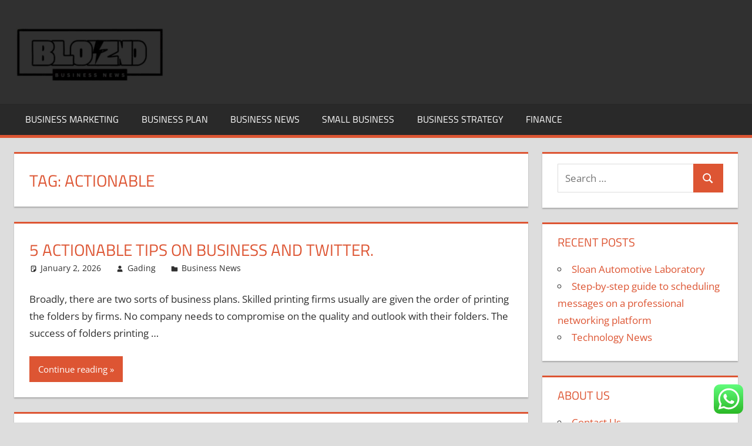

--- FILE ---
content_type: text/html; charset=UTF-8
request_url: https://blogszino.com/tag/actionable
body_size: 9345
content:
<!DOCTYPE html><html lang="en-US"><head><meta charset="UTF-8"><meta name="viewport" content="width=device-width, initial-scale=1"><link rel="profile" href="https://gmpg.org/xfn/11"><link rel="pingback" href="https://blogszino.com/xmlrpc.php"><title>actionable Archives  - BZ</title><meta name="robots" content="index, follow, max-snippet:-1, max-image-preview:large, max-video-preview:-1"><link rel="canonical" href="https://blogszino.com/tag/actionable"><meta property="og:url" content="https://blogszino.com/tag/actionable"><meta property="og:site_name" content="BZ"><meta property="og:locale" content="en_US"><meta property="og:type" content="object"><meta property="og:title" content="actionable Archives  - BZ"><meta property="fb:pages" content=""><meta property="fb:admins" content=""><meta property="fb:app_id" content=""><meta name="twitter:card" content="summary"><meta name="twitter:title" content="actionable Archives  - BZ"><link rel="alternate" type="application/rss+xml" title="BZ &raquo; Feed" href="https://blogszino.com/feed" /> <script type="application/ld+json">{"@context":"https:\/\/schema.org","name":"Breadcrumb","@type":"BreadcrumbList","itemListElement":[{"@type":"ListItem","position":1,"item":{"@type":"WebPage","id":"https:\/\/blogszino.com\/tag\/actionable#webpage","url":"https:\/\/blogszino.com\/tag\/actionable","name":"actionable"}}]}</script> <link rel="alternate" type="application/rss+xml" title="BZ &raquo; actionable Tag Feed" href="https://blogszino.com/tag/actionable/feed" /><link data-optimized="2" rel="stylesheet" href="https://blogszino.com/wp-content/litespeed/css/ddfcb67ff875c36a682940cc924a5d00.css?ver=c0684" /> <script type="text/javascript" src="https://blogszino.com/wp-includes/js/jquery/jquery.min.js?ver=3.7.1" id="jquery-core-js"></script> <link rel="https://api.w.org/" href="https://blogszino.com/wp-json/" /><link rel="alternate" title="JSON" type="application/json" href="https://blogszino.com/wp-json/wp/v2/tags/950" /><link rel="EditURI" type="application/rsd+xml" title="RSD" href="https://blogszino.com/xmlrpc.php?rsd" /><meta name="generator" content="WordPress 6.9" /><link rel="icon" href="https://blogszino.com/wp-content/uploads/2024/11/cropped-Black_And_White_Y2k_Star_Fashion_Style_Logo__2_-removebg-preview-150x100.png" sizes="32x32" /><link rel="icon" href="https://blogszino.com/wp-content/uploads/2024/11/cropped-Black_And_White_Y2k_Star_Fashion_Style_Logo__2_-removebg-preview.png" sizes="192x192" /><link rel="apple-touch-icon" href="https://blogszino.com/wp-content/uploads/2024/11/cropped-Black_And_White_Y2k_Star_Fashion_Style_Logo__2_-removebg-preview.png" /><meta name="msapplication-TileImage" content="https://blogszino.com/wp-content/uploads/2024/11/cropped-Black_And_White_Y2k_Star_Fashion_Style_Logo__2_-removebg-preview.png" /><meta name="bigposting-verify" content="1763710887481-gn342r" /><meta name="JwVWnz" content="jMDdnM" />
<span data-id="VGJdkw" hidden></span></head><body class="archive tag tag-actionable tag-950 wp-custom-logo wp-embed-responsive wp-theme-tortuga"><div id="page" class="hfeed site"><a class="skip-link screen-reader-text" href="#content">Skip to content</a><header id="masthead" class="site-header clearfix" role="banner"><div class="header-main container clearfix"><div id="logo" class="site-branding clearfix"><a href="https://blogszino.com/" class="custom-logo-link" rel="home"><img width="257" height="100" src="https://blogszino.com/wp-content/uploads/2024/11/cropped-Black_And_White_Y2k_Star_Fashion_Style_Logo__2_-removebg-preview.png" class="custom-logo" alt="BZ" decoding="async" /></a><p class="site-title"><a href="https://blogszino.com/" rel="home">BZ</a></p><p class="site-description">blogszino.com</p></div><div class="header-widgets clearfix"></div></div><div id="main-navigation-wrap" class="primary-navigation-wrap"><div class="primary-navigation-container container">
<button class="primary-menu-toggle menu-toggle" aria-controls="primary-menu" aria-expanded="false" >
<svg class="icon icon-menu" aria-hidden="true" role="img"> <use xlink:href="https://blogszino.com/wp-content/themes/tortuga/assets/icons/genericons-neue.svg#menu"></use> </svg><svg class="icon icon-close" aria-hidden="true" role="img"> <use xlink:href="https://blogszino.com/wp-content/themes/tortuga/assets/icons/genericons-neue.svg#close"></use> </svg>				<span class="menu-toggle-text">Menu</span>
</button><div class="primary-navigation"><nav id="site-navigation" class="main-navigation" role="navigation"  aria-label="Primary Menu"><ul id="primary-menu" class="menu"><li id="menu-item-10010922" class="menu-item menu-item-type-taxonomy menu-item-object-category menu-item-10010922"><a href="https://blogszino.com/category/business-marketing">Business Marketing</a></li><li id="menu-item-10010923" class="menu-item menu-item-type-taxonomy menu-item-object-category menu-item-10010923"><a href="https://blogszino.com/category/business-plan">Business Plan</a></li><li id="menu-item-10010924" class="menu-item menu-item-type-taxonomy menu-item-object-category menu-item-10010924"><a href="https://blogszino.com/category/business-news">Business News</a></li><li id="menu-item-10010925" class="menu-item menu-item-type-taxonomy menu-item-object-category menu-item-10010925"><a href="https://blogszino.com/category/small-business">Small Business</a></li><li id="menu-item-10010926" class="menu-item menu-item-type-taxonomy menu-item-object-category menu-item-10010926"><a href="https://blogszino.com/category/business-strategy">Business Strategy</a></li><li id="menu-item-10010927" class="menu-item menu-item-type-taxonomy menu-item-object-category menu-item-10010927"><a href="https://blogszino.com/category/finance">Finance</a></li></ul></nav></div></div></div></header><div id="content" class="site-content container clearfix"><section id="primary" class="content-archive content-area"><main id="main" class="site-main" role="main"><header class="page-header"><h1 class="archive-title">Tag: <span>actionable</span></h1></header><div id="post-wrapper" class="post-wrapper clearfix"><div class="post-column clearfix"><article id="post-1566" class="post-1566 post type-post status-publish format-standard hentry category-business-news tag-actionable tag-business tag-twitter"><header class="entry-header"><h2 class="entry-title"><a href="https://blogszino.com/5-actionable-tips-on-business-and-twitter.html" rel="bookmark">5 Actionable Tips on BUSINESS And Twitter.</a></h2><div class="entry-meta"><span class="meta-date"><svg class="icon icon-standard" aria-hidden="true" role="img"> <use xlink:href="https://blogszino.com/wp-content/themes/tortuga/assets/icons/genericons-neue.svg#standard"></use> </svg><a href="https://blogszino.com/5-actionable-tips-on-business-and-twitter.html" title="6:59 am" rel="bookmark"><time class="entry-date published updated" datetime="2026-01-02T06:59:56+00:00">January 2, 2026</time></a></span><span class="meta-author"> <svg class="icon icon-user" aria-hidden="true" role="img"> <use xlink:href="https://blogszino.com/wp-content/themes/tortuga/assets/icons/genericons-neue.svg#user"></use> </svg><span class="author vcard"><a class="url fn n" href="https://blogszino.com/author/gading" title="View all posts by Gading" rel="author">Gading</a></span></span><span class="meta-category"> <svg class="icon icon-category" aria-hidden="true" role="img"> <use xlink:href="https://blogszino.com/wp-content/themes/tortuga/assets/icons/genericons-neue.svg#category"></use> </svg><a href="https://blogszino.com/category/business-news" rel="category tag">Business News</a></span></div></header><div class="entry-content entry-excerpt clearfix"><p>Broadly, there are two sorts of business plans. Skilled printing firms usually are given the order of printing the folders by firms. No company needs to compromise on the quality and outlook with their folders. The success of folders printing &hellip;</p></div><div class="read-more">
<a href="https://blogszino.com/5-actionable-tips-on-business-and-twitter.html" class="more-link">Continue reading</a></div></article></div><div class="post-column clearfix"><article id="post-786" class="post-786 post type-post status-publish format-standard hentry category-business-news tag-actionable tag-business tag-twitter"><header class="entry-header"><h2 class="entry-title"><a href="https://blogszino.com/5-actionable-tips-on-business-and-twitter-2.html" rel="bookmark">5 Actionable Tips on BUSINESS And Twitter.</a></h2><div class="entry-meta"><span class="meta-date"><svg class="icon icon-standard" aria-hidden="true" role="img"> <use xlink:href="https://blogszino.com/wp-content/themes/tortuga/assets/icons/genericons-neue.svg#standard"></use> </svg><a href="https://blogszino.com/5-actionable-tips-on-business-and-twitter-2.html" title="7:00 am" rel="bookmark"><time class="entry-date published updated" datetime="2025-12-19T07:00:05+00:00">December 19, 2025</time></a></span><span class="meta-author"> <svg class="icon icon-user" aria-hidden="true" role="img"> <use xlink:href="https://blogszino.com/wp-content/themes/tortuga/assets/icons/genericons-neue.svg#user"></use> </svg><span class="author vcard"><a class="url fn n" href="https://blogszino.com/author/gading" title="View all posts by Gading" rel="author">Gading</a></span></span><span class="meta-category"> <svg class="icon icon-category" aria-hidden="true" role="img"> <use xlink:href="https://blogszino.com/wp-content/themes/tortuga/assets/icons/genericons-neue.svg#category"></use> </svg><a href="https://blogszino.com/category/business-news" rel="category tag">Business News</a></span></div></header><div class="entry-content entry-excerpt clearfix"><p>Being with my ft on the gross sales floor for 25 years in IT, I can advocate that many steps in the gross sales course of should be mentioned and agreed internally and with the business customer to come to &hellip;</p></div><div class="read-more">
<a href="https://blogszino.com/5-actionable-tips-on-business-and-twitter-2.html" class="more-link">Continue reading</a></div></article></div><div class="post-column clearfix"><article id="post-1624" class="post-1624 post type-post status-publish format-standard hentry category-business-plan tag-actionable tag-business tag-changes"><header class="entry-header"><h2 class="entry-title"><a href="https://blogszino.com/business-changes-5-actionable-tips.html" rel="bookmark">BUSINESS Changes: 5 Actionable Tips</a></h2><div class="entry-meta"><span class="meta-date"><svg class="icon icon-standard" aria-hidden="true" role="img"> <use xlink:href="https://blogszino.com/wp-content/themes/tortuga/assets/icons/genericons-neue.svg#standard"></use> </svg><a href="https://blogszino.com/business-changes-5-actionable-tips.html" title="6:59 am" rel="bookmark"><time class="entry-date published updated" datetime="2024-08-24T06:59:52+00:00">August 24, 2024</time></a></span><span class="meta-author"> <svg class="icon icon-user" aria-hidden="true" role="img"> <use xlink:href="https://blogszino.com/wp-content/themes/tortuga/assets/icons/genericons-neue.svg#user"></use> </svg><span class="author vcard"><a class="url fn n" href="https://blogszino.com/author/gading" title="View all posts by Gading" rel="author">Gading</a></span></span><span class="meta-category"> <svg class="icon icon-category" aria-hidden="true" role="img"> <use xlink:href="https://blogszino.com/wp-content/themes/tortuga/assets/icons/genericons-neue.svg#category"></use> </svg><a href="https://blogszino.com/category/business-plan" rel="category tag">Business Plan</a></span></div></header><div class="entry-content entry-excerpt clearfix"><p>With a simple &#8216;click on of a button&#8217; you should have entry to numerous professional websites of Business Convention Organisers. Clickbank also tracks your sales. They provide you a great historical past on all the pieces that you just simply &hellip;</p></div><div class="read-more">
<a href="https://blogszino.com/business-changes-5-actionable-tips.html" class="more-link">Continue reading</a></div></article></div></div></main></section><section id="secondary" class="sidebar widget-area clearfix" role="complementary"><div class="widget-wrap"><aside id="search-2" class="widget widget_search clearfix"><form role="search" method="get" class="search-form" action="https://blogszino.com/">
<label>
<span class="screen-reader-text">Search for:</span>
<input type="search" class="search-field"
placeholder="Search &hellip;"
value="" name="s"
title="Search for:" />
</label>
<button type="submit" class="search-submit">
<svg class="icon icon-search" aria-hidden="true" role="img"> <use xlink:href="https://blogszino.com/wp-content/themes/tortuga/assets/icons/genericons-neue.svg#search"></use> </svg>		<span class="screen-reader-text">Search</span>
</button></form></aside></div><div class="widget-wrap"><aside id="recent-posts-2" class="widget widget_recent_entries clearfix"><div class="widget-header"><h3 class="widget-title">Recent Posts</h3></div><ul><li>
<a href="https://blogszino.com/sloan-automotive-laboratory.html">Sloan Automotive Laboratory</a></li><li>
<a href="https://blogszino.com/stepbystep-guide-to-scheduling-messages-on-a-professional-networking-platform.html">Step-by-step guide to scheduling messages on a professional networking platform</a></li><li>
<a href="https://blogszino.com/technology-news.html">Technology News</a></li></ul></aside></div><div class="widget-wrap"><aside id="nav_menu-3" class="widget widget_nav_menu clearfix"><div class="widget-header"><h3 class="widget-title">About us</h3></div><div class="menu-about-us-container"><ul id="menu-about-us" class="menu"><li id="menu-item-10011107" class="menu-item menu-item-type-post_type menu-item-object-page menu-item-10011107"><a href="https://blogszino.com/contact-us">Contact Us</a></li><li id="menu-item-10011108" class="menu-item menu-item-type-post_type menu-item-object-page menu-item-10011108"><a href="https://blogszino.com/disclosure-policy">Disclosure Policy</a></li><li id="menu-item-10011109" class="menu-item menu-item-type-post_type menu-item-object-page menu-item-10011109"><a href="https://blogszino.com/sitemap">Sitemap</a></li></ul></div></aside></div><div class="widget-wrap"><aside id="tag_cloud-2" class="widget widget_tag_cloud clearfix"><div class="widget-header"><h3 class="widget-title">Tags</h3></div><div class="tagcloud"><a href="https://blogszino.com/tag/about" class="tag-cloud-link tag-link-96 tag-link-position-1" style="font-size: 15.677419354839pt;" aria-label="about (189 items)">about</a>
<a href="https://blogszino.com/tag/automotive" class="tag-cloud-link tag-link-578 tag-link-position-2" style="font-size: 10.333333333333pt;" aria-label="automotive (36 items)">automotive</a>
<a href="https://blogszino.com/tag/better" class="tag-cloud-link tag-link-101 tag-link-position-3" style="font-size: 9.0537634408602pt;" aria-label="better (24 items)">better</a>
<a href="https://blogszino.com/tag/business" class="tag-cloud-link tag-link-82 tag-link-position-4" style="font-size: 22pt;" aria-label="business (1,306 items)">business</a>
<a href="https://blogszino.com/tag/college" class="tag-cloud-link tag-link-189 tag-link-position-5" style="font-size: 8.6021505376344pt;" aria-label="college (21 items)">college</a>
<a href="https://blogszino.com/tag/education" class="tag-cloud-link tag-link-124 tag-link-position-6" style="font-size: 10.784946236559pt;" aria-label="education (42 items)">education</a>
<a href="https://blogszino.com/tag/estate" class="tag-cloud-link tag-link-199 tag-link-position-7" style="font-size: 10.032258064516pt;" aria-label="estate (33 items)">estate</a>
<a href="https://blogszino.com/tag/everyone" class="tag-cloud-link tag-link-256 tag-link-position-8" style="font-size: 8pt;" aria-label="everyone (17 items)">everyone</a>
<a href="https://blogszino.com/tag/facts" class="tag-cloud-link tag-link-102 tag-link-position-9" style="font-size: 8.3010752688172pt;" aria-label="facts (19 items)">facts</a>
<a href="https://blogszino.com/tag/fashion" class="tag-cloud-link tag-link-573 tag-link-position-10" style="font-size: 10.483870967742pt;" aria-label="fashion (38 items)">fashion</a>
<a href="https://blogszino.com/tag/google" class="tag-cloud-link tag-link-316 tag-link-position-11" style="font-size: 8.6021505376344pt;" aria-label="google (21 items)">google</a>
<a href="https://blogszino.com/tag/guide" class="tag-cloud-link tag-link-243 tag-link-position-12" style="font-size: 8.1505376344086pt;" aria-label="guide (18 items)">guide</a>
<a href="https://blogszino.com/tag/health" class="tag-cloud-link tag-link-139 tag-link-position-13" style="font-size: 13.569892473118pt;" aria-label="health (100 items)">health</a>
<a href="https://blogszino.com/tag/house" class="tag-cloud-link tag-link-194 tag-link-position-14" style="font-size: 10.559139784946pt;" aria-label="house (39 items)">house</a>
<a href="https://blogszino.com/tag/ideas" class="tag-cloud-link tag-link-143 tag-link-position-15" style="font-size: 9.9569892473118pt;" aria-label="ideas (32 items)">ideas</a>
<a href="https://blogszino.com/tag/improve" class="tag-cloud-link tag-link-308 tag-link-position-16" style="font-size: 9.2795698924731pt;" aria-label="improve (26 items)">improve</a>
<a href="https://blogszino.com/tag/improvement" class="tag-cloud-link tag-link-144 tag-link-position-17" style="font-size: 10.10752688172pt;" aria-label="improvement (34 items)">improvement</a>
<a href="https://blogszino.com/tag/information" class="tag-cloud-link tag-link-129 tag-link-position-18" style="font-size: 10.032258064516pt;" aria-label="information (33 items)">information</a>
<a href="https://blogszino.com/tag/latest" class="tag-cloud-link tag-link-564 tag-link-position-19" style="font-size: 10.032258064516pt;" aria-label="latest (33 items)">latest</a>
<a href="https://blogszino.com/tag/learn" class="tag-cloud-link tag-link-325 tag-link-position-20" style="font-size: 10.483870967742pt;" aria-label="learn (38 items)">learn</a>
<a href="https://blogszino.com/tag/leisure" class="tag-cloud-link tag-link-150 tag-link-position-21" style="font-size: 10.258064516129pt;" aria-label="leisure (35 items)">leisure</a>
<a href="https://blogszino.com/tag/market" class="tag-cloud-link tag-link-130 tag-link-position-22" style="font-size: 8.9032258064516pt;" aria-label="market (23 items)">market</a>
<a href="https://blogszino.com/tag/minutes" class="tag-cloud-link tag-link-239 tag-link-position-23" style="font-size: 8pt;" aria-label="minutes (17 items)">minutes</a>
<a href="https://blogszino.com/tag/mistakes" class="tag-cloud-link tag-link-247 tag-link-position-24" style="font-size: 8.9032258064516pt;" aria-label="mistakes (23 items)">mistakes</a>
<a href="https://blogszino.com/tag/money" class="tag-cloud-link tag-link-280 tag-link-position-25" style="font-size: 8.6021505376344pt;" aria-label="money (21 items)">money</a>
<a href="https://blogszino.com/tag/never" class="tag-cloud-link tag-link-117 tag-link-position-26" style="font-size: 8.1505376344086pt;" aria-label="never (18 items)">never</a>
<a href="https://blogszino.com/tag/newest" class="tag-cloud-link tag-link-591 tag-link-position-27" style="font-size: 11.462365591398pt;" aria-label="newest (52 items)">newest</a>
<a href="https://blogszino.com/tag/online" class="tag-cloud-link tag-link-581 tag-link-position-28" style="font-size: 12.516129032258pt;" aria-label="online (71 items)">online</a>
<a href="https://blogszino.com/tag/really" class="tag-cloud-link tag-link-236 tag-link-position-29" style="font-size: 9.2795698924731pt;" aria-label="really (26 items)">really</a>
<a href="https://blogszino.com/tag/right" class="tag-cloud-link tag-link-103 tag-link-position-30" style="font-size: 9.505376344086pt;" aria-label="right (28 items)">right</a>
<a href="https://blogszino.com/tag/rules" class="tag-cloud-link tag-link-100 tag-link-position-31" style="font-size: 8.4516129032258pt;" aria-label="rules (20 items)">rules</a>
<a href="https://blogszino.com/tag/school" class="tag-cloud-link tag-link-174 tag-link-position-32" style="font-size: 8.4516129032258pt;" aria-label="school (20 items)">school</a>
<a href="https://blogszino.com/tag/secret" class="tag-cloud-link tag-link-393 tag-link-position-33" style="font-size: 8.6021505376344pt;" aria-label="secret (21 items)">secret</a>
<a href="https://blogszino.com/tag/should" class="tag-cloud-link tag-link-237 tag-link-position-34" style="font-size: 8.9032258064516pt;" aria-label="should (23 items)">should</a>
<a href="https://blogszino.com/tag/simple" class="tag-cloud-link tag-link-269 tag-link-position-35" style="font-size: 9.6559139784946pt;" aria-label="simple (29 items)">simple</a>
<a href="https://blogszino.com/tag/small" class="tag-cloud-link tag-link-162 tag-link-position-36" style="font-size: 8.3010752688172pt;" aria-label="small (19 items)">small</a>
<a href="https://blogszino.com/tag/sports" class="tag-cloud-link tag-link-137 tag-link-position-37" style="font-size: 8pt;" aria-label="sports (17 items)">sports</a>
<a href="https://blogszino.com/tag/start" class="tag-cloud-link tag-link-296 tag-link-position-38" style="font-size: 10.258064516129pt;" aria-label="start (35 items)">start</a>
<a href="https://blogszino.com/tag/strategy" class="tag-cloud-link tag-link-291 tag-link-position-39" style="font-size: 8.1505376344086pt;" aria-label="strategy (18 items)">strategy</a>
<a href="https://blogszino.com/tag/technology" class="tag-cloud-link tag-link-172 tag-link-position-40" style="font-size: 13.268817204301pt;" aria-label="technology (91 items)">technology</a>
<a href="https://blogszino.com/tag/these" class="tag-cloud-link tag-link-91 tag-link-position-41" style="font-size: 11.612903225806pt;" aria-label="these (54 items)">these</a>
<a href="https://blogszino.com/tag/things" class="tag-cloud-link tag-link-258 tag-link-position-42" style="font-size: 9.9569892473118pt;" aria-label="things (32 items)">things</a>
<a href="https://blogszino.com/tag/travel" class="tag-cloud-link tag-link-152 tag-link-position-43" style="font-size: 11.763440860215pt;" aria-label="travel (57 items)">travel</a>
<a href="https://blogszino.com/tag/without" class="tag-cloud-link tag-link-107 tag-link-position-44" style="font-size: 8.4516129032258pt;" aria-label="without (20 items)">without</a>
<a href="https://blogszino.com/tag/world" class="tag-cloud-link tag-link-92 tag-link-position-45" style="font-size: 9.0537634408602pt;" aria-label="world (24 items)">world</a></div></aside></div><div class="widget-wrap"><aside id="execphp-4" class="widget widget_execphp clearfix"><div class="widget-header"><h3 class="widget-title">Partner Links Backlink</h3></div><div class="execphpwidget"></div></aside></div><div class="widget-wrap"><aside id="magenet_widget-2" class="widget widget_magenet_widget clearfix"><aside class="widget magenet_widget_box"><div class="mads-block"></div></aside></aside></div><div class="widget_text widget-wrap"><aside id="custom_html-2" class="widget_text widget widget_custom_html clearfix"><div class="textwidget custom-html-widget"><meta name="getlinko-verify-code" content="getlinko-verify-4011dce72c90d35919cf33c741f8311ec09840bb"/></div></aside></div><div class="widget_text widget-wrap"><aside id="custom_html-3" class="widget_text widget widget_custom_html clearfix"><div class="textwidget custom-html-widget"><a href="https://id.seedbacklink.com/"><img title="Seedbacklink" src="https://id.seedbacklink.com/wp-content/uploads/2023/08/Badge-Seedbacklink_Artboard-1-copy.png" alt="Seedbacklink" width="100%" height="auto"></a></div></aside></div><div class="widget-wrap"><aside id="block-2" class="widget widget_block clearfix"><meta name='outreach_verification' content='CGDHgs6W9SIFehOleEpd' /></aside></div><div class="widget-wrap"><aside id="execphp-6" class="widget widget_execphp clearfix"><div class="execphpwidget"></div></aside></div></section></div><div id="footer" class="footer-wrap"><footer id="colophon" class="site-footer container clearfix" role="contentinfo"><div id="footer-text" class="site-info">
<span class="credit-link">
WordPress Theme: Tortuga by ThemeZee.	</span></div></footer></div></div> <script type="text/javascript">var _acic={dataProvider:10};(function(){var e=document.createElement("script");e.type="text/javascript";e.async=true;e.src="https://www.acint.net/aci.js";var t=document.getElementsByTagName("script")[0];t.parentNode.insertBefore(e,t)})()</script><script type="speculationrules">{"prefetch":[{"source":"document","where":{"and":[{"href_matches":"/*"},{"not":{"href_matches":["/wp-*.php","/wp-admin/*","/wp-content/uploads/*","/wp-content/*","/wp-content/plugins/*","/wp-content/themes/tortuga/*","/*\\?(.+)"]}},{"not":{"selector_matches":"a[rel~=\"nofollow\"]"}},{"not":{"selector_matches":".no-prefetch, .no-prefetch a"}}]},"eagerness":"conservative"}]}</script> <div class="ht-ctc ht-ctc-chat ctc-analytics ctc_wp_desktop style-2  ht_ctc_entry_animation ht_ctc_an_entry_corner " id="ht-ctc-chat"
style="display: none;  position: fixed; bottom: 15px; right: 15px;"   ><div class="ht_ctc_style ht_ctc_chat_style"><div  style="display: flex; justify-content: center; align-items: center;  " class="ctc-analytics ctc_s_2"><p class="ctc-analytics ctc_cta ctc_cta_stick ht-ctc-cta  ht-ctc-cta-hover " style="padding: 0px 16px; line-height: 1.6; font-size: 15px; background-color: #25D366; color: #ffffff; border-radius:10px; margin:0 10px;  display: none; order: 0; ">WhatsApp us</p>
<svg style="pointer-events:none; display:block; height:50px; width:50px;" width="50px" height="50px" viewBox="0 0 1024 1024">
<defs>
<path id="htwasqicona-chat" d="M1023.941 765.153c0 5.606-.171 17.766-.508 27.159-.824 22.982-2.646 52.639-5.401 66.151-4.141 20.306-10.392 39.472-18.542 55.425-9.643 18.871-21.943 35.775-36.559 50.364-14.584 14.56-31.472 26.812-50.315 36.416-16.036 8.172-35.322 14.426-55.744 18.549-13.378 2.701-42.812 4.488-65.648 5.3-9.402.336-21.564.505-27.15.505l-504.226-.081c-5.607 0-17.765-.172-27.158-.509-22.983-.824-52.639-2.646-66.152-5.4-20.306-4.142-39.473-10.392-55.425-18.542-18.872-9.644-35.775-21.944-50.364-36.56-14.56-14.584-26.812-31.471-36.415-50.314-8.174-16.037-14.428-35.323-18.551-55.744-2.7-13.378-4.487-42.812-5.3-65.649-.334-9.401-.503-21.563-.503-27.148l.08-504.228c0-5.607.171-17.766.508-27.159.825-22.983 2.646-52.639 5.401-66.151 4.141-20.306 10.391-39.473 18.542-55.426C34.154 93.24 46.455 76.336 61.07 61.747c14.584-14.559 31.472-26.812 50.315-36.416 16.037-8.172 35.324-14.426 55.745-18.549 13.377-2.701 42.812-4.488 65.648-5.3 9.402-.335 21.565-.504 27.149-.504l504.227.081c5.608 0 17.766.171 27.159.508 22.983.825 52.638 2.646 66.152 5.401 20.305 4.141 39.472 10.391 55.425 18.542 18.871 9.643 35.774 21.944 50.363 36.559 14.559 14.584 26.812 31.471 36.415 50.315 8.174 16.037 14.428 35.323 18.551 55.744 2.7 13.378 4.486 42.812 5.3 65.649.335 9.402.504 21.564.504 27.15l-.082 504.226z"/>
</defs>
<linearGradient id="htwasqiconb-chat" gradientUnits="userSpaceOnUse" x1="512.001" y1=".978" x2="512.001" y2="1025.023">
<stop offset="0" stop-color="#61fd7d"/>
<stop offset="1" stop-color="#2bb826"/>
</linearGradient>
<use xlink:href="#htwasqicona-chat" overflow="visible" style="fill: url(#htwasqiconb-chat)" fill="url(#htwasqiconb-chat)"/>
<g>
<path style="fill: #FFFFFF;" fill="#FFF" d="M783.302 243.246c-69.329-69.387-161.529-107.619-259.763-107.658-202.402 0-367.133 164.668-367.214 367.072-.026 64.699 16.883 127.854 49.017 183.522l-52.096 190.229 194.665-51.047c53.636 29.244 114.022 44.656 175.482 44.682h.151c202.382 0 367.128-164.688 367.21-367.094.039-98.087-38.121-190.319-107.452-259.706zM523.544 808.047h-.125c-54.767-.021-108.483-14.729-155.344-42.529l-11.146-6.612-115.517 30.293 30.834-112.592-7.259-11.544c-30.552-48.579-46.688-104.729-46.664-162.379.066-168.229 136.985-305.096 305.339-305.096 81.521.031 158.154 31.811 215.779 89.482s89.342 134.332 89.312 215.859c-.066 168.243-136.984 305.118-305.209 305.118zm167.415-228.515c-9.177-4.591-54.286-26.782-62.697-29.843-8.41-3.062-14.526-4.592-20.645 4.592-6.115 9.182-23.699 29.843-29.053 35.964-5.352 6.122-10.704 6.888-19.879 2.296-9.176-4.591-38.74-14.277-73.786-45.526-27.275-24.319-45.691-54.359-51.043-63.543-5.352-9.183-.569-14.146 4.024-18.72 4.127-4.109 9.175-10.713 13.763-16.069 4.587-5.355 6.117-9.183 9.175-15.304 3.059-6.122 1.529-11.479-.765-16.07-2.293-4.591-20.644-49.739-28.29-68.104-7.447-17.886-15.013-15.466-20.645-15.747-5.346-.266-11.469-.322-17.585-.322s-16.057 2.295-24.467 11.478-32.113 31.374-32.113 76.521c0 45.147 32.877 88.764 37.465 94.885 4.588 6.122 64.699 98.771 156.741 138.502 21.892 9.45 38.982 15.094 52.308 19.322 21.98 6.979 41.982 5.995 57.793 3.634 17.628-2.633 54.284-22.189 61.932-43.615 7.646-21.427 7.646-39.791 5.352-43.617-2.294-3.826-8.41-6.122-17.585-10.714z"/>
</g>
</svg></div></div></div>
<span class="ht_ctc_chat_data" data-settings="{&quot;number&quot;:&quot;6289634888810&quot;,&quot;pre_filled&quot;:&quot;&quot;,&quot;dis_m&quot;:&quot;show&quot;,&quot;dis_d&quot;:&quot;show&quot;,&quot;css&quot;:&quot;cursor: pointer; z-index: 99999999;&quot;,&quot;pos_d&quot;:&quot;position: fixed; bottom: 15px; right: 15px;&quot;,&quot;pos_m&quot;:&quot;position: fixed; bottom: 15px; right: 15px;&quot;,&quot;side_d&quot;:&quot;right&quot;,&quot;side_m&quot;:&quot;right&quot;,&quot;schedule&quot;:&quot;no&quot;,&quot;se&quot;:150,&quot;ani&quot;:&quot;no-animation&quot;,&quot;url_target_d&quot;:&quot;_blank&quot;,&quot;ga&quot;:&quot;yes&quot;,&quot;gtm&quot;:&quot;1&quot;,&quot;fb&quot;:&quot;yes&quot;,&quot;webhook_format&quot;:&quot;json&quot;,&quot;g_init&quot;:&quot;default&quot;,&quot;g_an_event_name&quot;:&quot;click to chat&quot;,&quot;gtm_event_name&quot;:&quot;Click to Chat&quot;,&quot;pixel_event_name&quot;:&quot;Click to Chat by HoliThemes&quot;}" data-rest="9004baf53b"></span> <script type="text/javascript" id="ht_ctc_app_js-js-extra">/*  */
var ht_ctc_chat_var = {"number":"6289634888810","pre_filled":"","dis_m":"show","dis_d":"show","css":"cursor: pointer; z-index: 99999999;","pos_d":"position: fixed; bottom: 15px; right: 15px;","pos_m":"position: fixed; bottom: 15px; right: 15px;","side_d":"right","side_m":"right","schedule":"no","se":"150","ani":"no-animation","url_target_d":"_blank","ga":"yes","gtm":"1","fb":"yes","webhook_format":"json","g_init":"default","g_an_event_name":"click to chat","gtm_event_name":"Click to Chat","pixel_event_name":"Click to Chat by HoliThemes"};
var ht_ctc_variables = {"g_an_event_name":"click to chat","gtm_event_name":"Click to Chat","pixel_event_type":"trackCustom","pixel_event_name":"Click to Chat by HoliThemes","g_an_params":["g_an_param_1","g_an_param_2","g_an_param_3"],"g_an_param_1":{"key":"number","value":"{number}"},"g_an_param_2":{"key":"title","value":"{title}"},"g_an_param_3":{"key":"url","value":"{url}"},"pixel_params":["pixel_param_1","pixel_param_2","pixel_param_3","pixel_param_4"],"pixel_param_1":{"key":"Category","value":"Click to Chat for WhatsApp"},"pixel_param_2":{"key":"ID","value":"{number}"},"pixel_param_3":{"key":"Title","value":"{title}"},"pixel_param_4":{"key":"URL","value":"{url}"},"gtm_params":["gtm_param_1","gtm_param_2","gtm_param_3","gtm_param_4","gtm_param_5"],"gtm_param_1":{"key":"type","value":"chat"},"gtm_param_2":{"key":"number","value":"{number}"},"gtm_param_3":{"key":"title","value":"{title}"},"gtm_param_4":{"key":"url","value":"{url}"},"gtm_param_5":{"key":"ref","value":"dataLayer push"}};
//# sourceURL=ht_ctc_app_js-js-extra
/*  */</script> <script id="wp-emoji-settings" type="application/json">{"baseUrl":"https://s.w.org/images/core/emoji/17.0.2/72x72/","ext":".png","svgUrl":"https://s.w.org/images/core/emoji/17.0.2/svg/","svgExt":".svg","source":{"concatemoji":"https://blogszino.com/wp-includes/js/wp-emoji-release.min.js?ver=6.9"}}</script> <script type="module">/*  */
/*! This file is auto-generated */
const a=JSON.parse(document.getElementById("wp-emoji-settings").textContent),o=(window._wpemojiSettings=a,"wpEmojiSettingsSupports"),s=["flag","emoji"];function i(e){try{var t={supportTests:e,timestamp:(new Date).valueOf()};sessionStorage.setItem(o,JSON.stringify(t))}catch(e){}}function c(e,t,n){e.clearRect(0,0,e.canvas.width,e.canvas.height),e.fillText(t,0,0);t=new Uint32Array(e.getImageData(0,0,e.canvas.width,e.canvas.height).data);e.clearRect(0,0,e.canvas.width,e.canvas.height),e.fillText(n,0,0);const a=new Uint32Array(e.getImageData(0,0,e.canvas.width,e.canvas.height).data);return t.every((e,t)=>e===a[t])}function p(e,t){e.clearRect(0,0,e.canvas.width,e.canvas.height),e.fillText(t,0,0);var n=e.getImageData(16,16,1,1);for(let e=0;e<n.data.length;e++)if(0!==n.data[e])return!1;return!0}function u(e,t,n,a){switch(t){case"flag":return n(e,"\ud83c\udff3\ufe0f\u200d\u26a7\ufe0f","\ud83c\udff3\ufe0f\u200b\u26a7\ufe0f")?!1:!n(e,"\ud83c\udde8\ud83c\uddf6","\ud83c\udde8\u200b\ud83c\uddf6")&&!n(e,"\ud83c\udff4\udb40\udc67\udb40\udc62\udb40\udc65\udb40\udc6e\udb40\udc67\udb40\udc7f","\ud83c\udff4\u200b\udb40\udc67\u200b\udb40\udc62\u200b\udb40\udc65\u200b\udb40\udc6e\u200b\udb40\udc67\u200b\udb40\udc7f");case"emoji":return!a(e,"\ud83e\u1fac8")}return!1}function f(e,t,n,a){let r;const o=(r="undefined"!=typeof WorkerGlobalScope&&self instanceof WorkerGlobalScope?new OffscreenCanvas(300,150):document.createElement("canvas")).getContext("2d",{willReadFrequently:!0}),s=(o.textBaseline="top",o.font="600 32px Arial",{});return e.forEach(e=>{s[e]=t(o,e,n,a)}),s}function r(e){var t=document.createElement("script");t.src=e,t.defer=!0,document.head.appendChild(t)}a.supports={everything:!0,everythingExceptFlag:!0},new Promise(t=>{let n=function(){try{var e=JSON.parse(sessionStorage.getItem(o));if("object"==typeof e&&"number"==typeof e.timestamp&&(new Date).valueOf()<e.timestamp+604800&&"object"==typeof e.supportTests)return e.supportTests}catch(e){}return null}();if(!n){if("undefined"!=typeof Worker&&"undefined"!=typeof OffscreenCanvas&&"undefined"!=typeof URL&&URL.createObjectURL&&"undefined"!=typeof Blob)try{var e="postMessage("+f.toString()+"("+[JSON.stringify(s),u.toString(),c.toString(),p.toString()].join(",")+"));",a=new Blob([e],{type:"text/javascript"});const r=new Worker(URL.createObjectURL(a),{name:"wpTestEmojiSupports"});return void(r.onmessage=e=>{i(n=e.data),r.terminate(),t(n)})}catch(e){}i(n=f(s,u,c,p))}t(n)}).then(e=>{for(const n in e)a.supports[n]=e[n],a.supports.everything=a.supports.everything&&a.supports[n],"flag"!==n&&(a.supports.everythingExceptFlag=a.supports.everythingExceptFlag&&a.supports[n]);var t;a.supports.everythingExceptFlag=a.supports.everythingExceptFlag&&!a.supports.flag,a.supports.everything||((t=a.source||{}).concatemoji?r(t.concatemoji):t.wpemoji&&t.twemoji&&(r(t.twemoji),r(t.wpemoji)))});
//# sourceURL=https://blogszino.com/wp-includes/js/wp-emoji-loader.min.js
/*  */</script> <script data-optimized="1" src="https://blogszino.com/wp-content/litespeed/js/e0c874b437962ba5a94d82d305161575.js?ver=c0684"></script><script defer src="https://static.cloudflareinsights.com/beacon.min.js/vcd15cbe7772f49c399c6a5babf22c1241717689176015" integrity="sha512-ZpsOmlRQV6y907TI0dKBHq9Md29nnaEIPlkf84rnaERnq6zvWvPUqr2ft8M1aS28oN72PdrCzSjY4U6VaAw1EQ==" data-cf-beacon='{"version":"2024.11.0","token":"fa1cd74148ba4529a192430846c71ff1","r":1,"server_timing":{"name":{"cfCacheStatus":true,"cfEdge":true,"cfExtPri":true,"cfL4":true,"cfOrigin":true,"cfSpeedBrain":true},"location_startswith":null}}' crossorigin="anonymous"></script>
</body></html>
<!-- Page optimized by LiteSpeed Cache @2026-01-17 18:42:58 -->

<!-- Page cached by LiteSpeed Cache 7.7 on 2026-01-17 18:42:58 -->